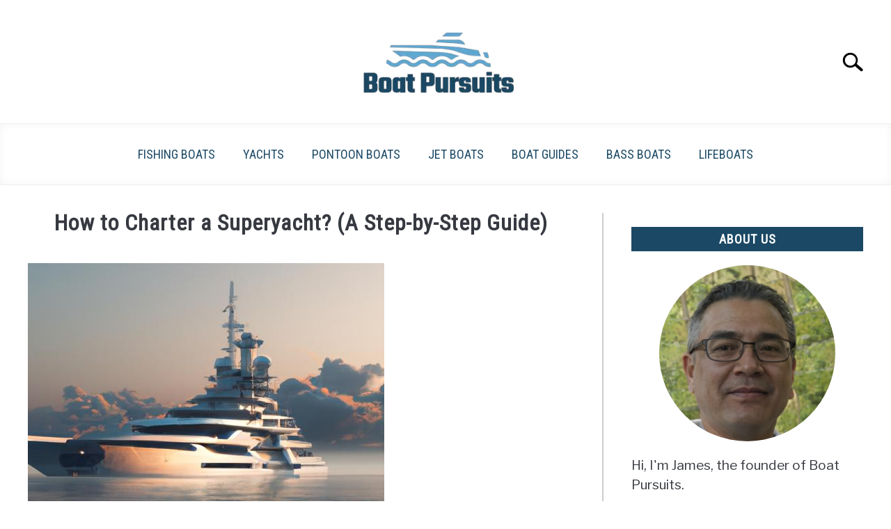

--- FILE ---
content_type: text/html; charset=utf-8
request_url: https://boatpursuits.com/how-to-charter-a-superyacht/
body_size: 14559
content:
<!DOCTYPE html><html lang="en-US"><head><meta charset="UTF-8"/>
<script>var __ezHttpConsent={setByCat:function(src,tagType,attributes,category,force,customSetScriptFn=null){var setScript=function(){if(force||window.ezTcfConsent[category]){if(typeof customSetScriptFn==='function'){customSetScriptFn();}else{var scriptElement=document.createElement(tagType);scriptElement.src=src;attributes.forEach(function(attr){for(var key in attr){if(attr.hasOwnProperty(key)){scriptElement.setAttribute(key,attr[key]);}}});var firstScript=document.getElementsByTagName(tagType)[0];firstScript.parentNode.insertBefore(scriptElement,firstScript);}}};if(force||(window.ezTcfConsent&&window.ezTcfConsent.loaded)){setScript();}else if(typeof getEzConsentData==="function"){getEzConsentData().then(function(ezTcfConsent){if(ezTcfConsent&&ezTcfConsent.loaded){setScript();}else{console.error("cannot get ez consent data");force=true;setScript();}});}else{force=true;setScript();console.error("getEzConsentData is not a function");}},};</script>
<script>var ezTcfConsent=window.ezTcfConsent?window.ezTcfConsent:{loaded:false,store_info:false,develop_and_improve_services:false,measure_ad_performance:false,measure_content_performance:false,select_basic_ads:false,create_ad_profile:false,select_personalized_ads:false,create_content_profile:false,select_personalized_content:false,understand_audiences:false,use_limited_data_to_select_content:false,};function getEzConsentData(){return new Promise(function(resolve){document.addEventListener("ezConsentEvent",function(event){var ezTcfConsent=event.detail.ezTcfConsent;resolve(ezTcfConsent);});});}</script>
<script>if(typeof _setEzCookies!=='function'){function _setEzCookies(ezConsentData){var cookies=window.ezCookieQueue;for(var i=0;i<cookies.length;i++){var cookie=cookies[i];if(ezConsentData&&ezConsentData.loaded&&ezConsentData[cookie.tcfCategory]){document.cookie=cookie.name+"="+cookie.value;}}}}
window.ezCookieQueue=window.ezCookieQueue||[];if(typeof addEzCookies!=='function'){function addEzCookies(arr){window.ezCookieQueue=[...window.ezCookieQueue,...arr];}}
addEzCookies([{name:"ezoab_469035",value:"mod34; Path=/; Domain=boatpursuits.com; Max-Age=7200",tcfCategory:"store_info",isEzoic:"true",},{name:"ezosuibasgeneris-1",value:"bbf5d5cc-95ad-48e0-4d33-145bbe8fae0b; Path=/; Domain=boatpursuits.com; Expires=Mon, 18 Jan 2027 10:03:37 UTC; Secure; SameSite=None",tcfCategory:"understand_audiences",isEzoic:"true",}]);if(window.ezTcfConsent&&window.ezTcfConsent.loaded){_setEzCookies(window.ezTcfConsent);}else if(typeof getEzConsentData==="function"){getEzConsentData().then(function(ezTcfConsent){if(ezTcfConsent&&ezTcfConsent.loaded){_setEzCookies(window.ezTcfConsent);}else{console.error("cannot get ez consent data");_setEzCookies(window.ezTcfConsent);}});}else{console.error("getEzConsentData is not a function");_setEzCookies(window.ezTcfConsent);}</script><script type="text/javascript" data-ezscrex='false' data-cfasync='false'>window._ezaq = Object.assign({"edge_cache_status":13,"edge_response_time":139,"url":"https://boatpursuits.com/how-to-charter-a-superyacht/"}, typeof window._ezaq !== "undefined" ? window._ezaq : {});</script><script type="text/javascript" data-ezscrex='false' data-cfasync='false'>window._ezaq = Object.assign({"ab_test_id":"mod34"}, typeof window._ezaq !== "undefined" ? window._ezaq : {});window.__ez=window.__ez||{};window.__ez.tf={};</script><script type="text/javascript" data-ezscrex='false' data-cfasync='false'>window.ezDisableAds = true;</script>
<script data-ezscrex='false' data-cfasync='false' data-pagespeed-no-defer>var __ez=__ez||{};__ez.stms=Date.now();__ez.evt={};__ez.script={};__ez.ck=__ez.ck||{};__ez.template={};__ez.template.isOrig=true;window.__ezScriptHost="//www.ezojs.com";__ez.queue=__ez.queue||function(){var e=0,i=0,t=[],n=!1,o=[],r=[],s=!0,a=function(e,i,n,o,r,s,a){var l=arguments.length>7&&void 0!==arguments[7]?arguments[7]:window,d=this;this.name=e,this.funcName=i,this.parameters=null===n?null:w(n)?n:[n],this.isBlock=o,this.blockedBy=r,this.deleteWhenComplete=s,this.isError=!1,this.isComplete=!1,this.isInitialized=!1,this.proceedIfError=a,this.fWindow=l,this.isTimeDelay=!1,this.process=function(){f("... func = "+e),d.isInitialized=!0,d.isComplete=!0,f("... func.apply: "+e);var i=d.funcName.split("."),n=null,o=this.fWindow||window;i.length>3||(n=3===i.length?o[i[0]][i[1]][i[2]]:2===i.length?o[i[0]][i[1]]:o[d.funcName]),null!=n&&n.apply(null,this.parameters),!0===d.deleteWhenComplete&&delete t[e],!0===d.isBlock&&(f("----- F'D: "+d.name),m())}},l=function(e,i,t,n,o,r,s){var a=arguments.length>7&&void 0!==arguments[7]?arguments[7]:window,l=this;this.name=e,this.path=i,this.async=o,this.defer=r,this.isBlock=t,this.blockedBy=n,this.isInitialized=!1,this.isError=!1,this.isComplete=!1,this.proceedIfError=s,this.fWindow=a,this.isTimeDelay=!1,this.isPath=function(e){return"/"===e[0]&&"/"!==e[1]},this.getSrc=function(e){return void 0!==window.__ezScriptHost&&this.isPath(e)&&"banger.js"!==this.name?window.__ezScriptHost+e:e},this.process=function(){l.isInitialized=!0,f("... file = "+e);var i=this.fWindow?this.fWindow.document:document,t=i.createElement("script");t.src=this.getSrc(this.path),!0===o?t.async=!0:!0===r&&(t.defer=!0),t.onerror=function(){var e={url:window.location.href,name:l.name,path:l.path,user_agent:window.navigator.userAgent};"undefined"!=typeof _ezaq&&(e.pageview_id=_ezaq.page_view_id);var i=encodeURIComponent(JSON.stringify(e)),t=new XMLHttpRequest;t.open("GET","//g.ezoic.net/ezqlog?d="+i,!0),t.send(),f("----- ERR'D: "+l.name),l.isError=!0,!0===l.isBlock&&m()},t.onreadystatechange=t.onload=function(){var e=t.readyState;f("----- F'D: "+l.name),e&&!/loaded|complete/.test(e)||(l.isComplete=!0,!0===l.isBlock&&m())},i.getElementsByTagName("head")[0].appendChild(t)}},d=function(e,i){this.name=e,this.path="",this.async=!1,this.defer=!1,this.isBlock=!1,this.blockedBy=[],this.isInitialized=!0,this.isError=!1,this.isComplete=i,this.proceedIfError=!1,this.isTimeDelay=!1,this.process=function(){}};function c(e,i,n,s,a,d,c,u,f){var m=new l(e,i,n,s,a,d,c,f);!0===u?o[e]=m:r[e]=m,t[e]=m,h(m)}function h(e){!0!==u(e)&&0!=s&&e.process()}function u(e){if(!0===e.isTimeDelay&&!1===n)return f(e.name+" blocked = TIME DELAY!"),!0;if(w(e.blockedBy))for(var i=0;i<e.blockedBy.length;i++){var o=e.blockedBy[i];if(!1===t.hasOwnProperty(o))return f(e.name+" blocked = "+o),!0;if(!0===e.proceedIfError&&!0===t[o].isError)return!1;if(!1===t[o].isComplete)return f(e.name+" blocked = "+o),!0}return!1}function f(e){var i=window.location.href,t=new RegExp("[?&]ezq=([^&#]*)","i").exec(i);"1"===(t?t[1]:null)&&console.debug(e)}function m(){++e>200||(f("let's go"),p(o),p(r))}function p(e){for(var i in e)if(!1!==e.hasOwnProperty(i)){var t=e[i];!0===t.isComplete||u(t)||!0===t.isInitialized||!0===t.isError?!0===t.isError?f(t.name+": error"):!0===t.isComplete?f(t.name+": complete already"):!0===t.isInitialized&&f(t.name+": initialized already"):t.process()}}function w(e){return"[object Array]"==Object.prototype.toString.call(e)}return window.addEventListener("load",(function(){setTimeout((function(){n=!0,f("TDELAY -----"),m()}),5e3)}),!1),{addFile:c,addFileOnce:function(e,i,n,o,r,s,a,l,d){t[e]||c(e,i,n,o,r,s,a,l,d)},addDelayFile:function(e,i){var n=new l(e,i,!1,[],!1,!1,!0);n.isTimeDelay=!0,f(e+" ...  FILE! TDELAY"),r[e]=n,t[e]=n,h(n)},addFunc:function(e,n,s,l,d,c,u,f,m,p){!0===c&&(e=e+"_"+i++);var w=new a(e,n,s,l,d,u,f,p);!0===m?o[e]=w:r[e]=w,t[e]=w,h(w)},addDelayFunc:function(e,i,n){var o=new a(e,i,n,!1,[],!0,!0);o.isTimeDelay=!0,f(e+" ...  FUNCTION! TDELAY"),r[e]=o,t[e]=o,h(o)},items:t,processAll:m,setallowLoad:function(e){s=e},markLoaded:function(e){if(e&&0!==e.length){if(e in t){var i=t[e];!0===i.isComplete?f(i.name+" "+e+": error loaded duplicate"):(i.isComplete=!0,i.isInitialized=!0)}else t[e]=new d(e,!0);f("markLoaded dummyfile: "+t[e].name)}},logWhatsBlocked:function(){for(var e in t)!1!==t.hasOwnProperty(e)&&u(t[e])}}}();__ez.evt.add=function(e,t,n){e.addEventListener?e.addEventListener(t,n,!1):e.attachEvent?e.attachEvent("on"+t,n):e["on"+t]=n()},__ez.evt.remove=function(e,t,n){e.removeEventListener?e.removeEventListener(t,n,!1):e.detachEvent?e.detachEvent("on"+t,n):delete e["on"+t]};__ez.script.add=function(e){var t=document.createElement("script");t.src=e,t.async=!0,t.type="text/javascript",document.getElementsByTagName("head")[0].appendChild(t)};__ez.dot=__ez.dot||{};__ez.queue.addFileOnce('/detroitchicago/boise.js', '/detroitchicago/boise.js?gcb=195-0&cb=5', true, [], true, false, true, false);__ez.queue.addFileOnce('/parsonsmaize/abilene.js', '/parsonsmaize/abilene.js?gcb=195-0&cb=e80eca0cdb', true, [], true, false, true, false);__ez.queue.addFileOnce('/parsonsmaize/mulvane.js', '/parsonsmaize/mulvane.js?gcb=195-0&cb=e75e48eec0', true, ['/parsonsmaize/abilene.js'], true, false, true, false);__ez.queue.addFileOnce('/detroitchicago/birmingham.js', '/detroitchicago/birmingham.js?gcb=195-0&cb=539c47377c', true, ['/parsonsmaize/abilene.js'], true, false, true, false);</script>
<script data-ezscrex="false" type="text/javascript" data-cfasync="false">window._ezaq = Object.assign({"ad_cache_level":0,"adpicker_placement_cnt":0,"ai_placeholder_cache_level":0,"ai_placeholder_placement_cnt":-1,"article_category":"Yachts","author":"James Frami","domain":"boatpursuits.com","domain_id":469035,"ezcache_level":2,"ezcache_skip_code":0,"has_bad_image":0,"has_bad_words":0,"is_sitespeed":0,"lt_cache_level":0,"publish_date":"2023-09-16","response_size":52446,"response_size_orig":46645,"response_time_orig":124,"template_id":5,"url":"https://boatpursuits.com/how-to-charter-a-superyacht/","word_count":0,"worst_bad_word_level":0}, typeof window._ezaq !== "undefined" ? window._ezaq : {});__ez.queue.markLoaded('ezaqBaseReady');</script>
<script type='text/javascript' data-ezscrex='false' data-cfasync='false'>
window.ezAnalyticsStatic = true;

function analyticsAddScript(script) {
	var ezDynamic = document.createElement('script');
	ezDynamic.type = 'text/javascript';
	ezDynamic.innerHTML = script;
	document.head.appendChild(ezDynamic);
}
function getCookiesWithPrefix() {
    var allCookies = document.cookie.split(';');
    var cookiesWithPrefix = {};

    for (var i = 0; i < allCookies.length; i++) {
        var cookie = allCookies[i].trim();

        for (var j = 0; j < arguments.length; j++) {
            var prefix = arguments[j];
            if (cookie.indexOf(prefix) === 0) {
                var cookieParts = cookie.split('=');
                var cookieName = cookieParts[0];
                var cookieValue = cookieParts.slice(1).join('=');
                cookiesWithPrefix[cookieName] = decodeURIComponent(cookieValue);
                break; // Once matched, no need to check other prefixes
            }
        }
    }

    return cookiesWithPrefix;
}
function productAnalytics() {
	var d = {"pr":[6],"omd5":"0c471ad701a69438bbff10a4dcd9bb8b","nar":"risk score"};
	d.u = _ezaq.url;
	d.p = _ezaq.page_view_id;
	d.v = _ezaq.visit_uuid;
	d.ab = _ezaq.ab_test_id;
	d.e = JSON.stringify(_ezaq);
	d.ref = document.referrer;
	d.c = getCookiesWithPrefix('active_template', 'ez', 'lp_');
	if(typeof ez_utmParams !== 'undefined') {
		d.utm = ez_utmParams;
	}

	var dataText = JSON.stringify(d);
	var xhr = new XMLHttpRequest();
	xhr.open('POST','/ezais/analytics?cb=1', true);
	xhr.onload = function () {
		if (xhr.status!=200) {
            return;
		}

        if(document.readyState !== 'loading') {
            analyticsAddScript(xhr.response);
            return;
        }

        var eventFunc = function() {
            if(document.readyState === 'loading') {
                return;
            }
            document.removeEventListener('readystatechange', eventFunc, false);
            analyticsAddScript(xhr.response);
        };

        document.addEventListener('readystatechange', eventFunc, false);
	};
	xhr.setRequestHeader('Content-Type','text/plain');
	xhr.send(dataText);
}
__ez.queue.addFunc("productAnalytics", "productAnalytics", null, true, ['ezaqBaseReady'], false, false, false, true);
</script><base href="https://boatpursuits.com/how-to-charter-a-superyacht/"/><meta name="viewport" content="width=device-width, initial-scale=1"/><link rel="shortcut icon" href="https://boatpursuits.com/wp-content/uploads/2022/11/Boat-Pursuits-Favicon.png"/><link rel="profile" href="https://gmpg.org/xfn/11"/><link type="text/css" media="all" href="https://boatpursuits.com/wp-content/cache/breeze-minification/css/breeze_462c299afd00ad58ce5531f1c6cf50a2.css" rel="stylesheet"/><title>How to Charter a Superyacht? (A Step-by-Step Guide) – Boat Pursuits</title><meta name="robots" content="max-image-preview:large"/><link rel="alternate" type="application/rss+xml" title="Boat Pursuits » Feed" href="https://boatpursuits.com/feed/"/><link rel="alternate" type="application/rss+xml" title="Boat Pursuits » Comments Feed" href="https://boatpursuits.com/comments/feed/"/><link rel="alternate" title="oEmbed (JSON)" type="application/json+oembed" href="https://boatpursuits.com/wp-json/oembed/1.0/embed?url=https%3A%2F%2Fboatpursuits.com%2Fhow-to-charter-a-superyacht%2F"/><link rel="alternate" title="oEmbed (XML)" type="text/xml+oembed" href="https://boatpursuits.com/wp-json/oembed/1.0/embed?url=https%3A%2F%2Fboatpursuits.com%2Fhow-to-charter-a-superyacht%2F&amp;format=xml"/><link rel="https://api.w.org/" href="https://boatpursuits.com/wp-json/"/><link rel="alternate" title="JSON" type="application/json" href="https://boatpursuits.com/wp-json/wp/v2/posts/8854"/><link rel="canonical" href="https://boatpursuits.com/how-to-charter-a-superyacht/"/><meta property="og:locale" content="en_US"/><meta property="og:type" content="article"/><meta property="og:title" content="How to Charter a Superyacht? (A Step-by-Step Guide) | Boat Pursuits"/><meta property="og:description" content="Dreaming of a luxurious trip on the open sea? The serene beauty of the ocean and the indulgence of a superyacht can make it seem…"/><meta property="og:url" content="https://boatpursuits.com/how-to-charter-a-superyacht/"/><meta property="og:site_name" content="Boat Pursuits"/><meta property="og:image" content="https://boatpursuits.com/wp-content/uploads/2023/09/how-to-charter-a-superyacht-1694573264.416964.jpg"/><meta name="twitter:card" content="summary_large_image"/><meta name="description" content="Dreaming of a luxurious trip on the open sea? The serene beauty of the ocean and the indulgence of a superyacht can make it seem…"/><meta name="category" content="Yachts"/><link rel="preconnect" href="https://fonts.gstatic.com"/><link rel="preload" href="https://fonts.googleapis.com/css2?family=Libre+Franklin:wght@400;800&amp;family=Roboto+Condensed&amp;display=swap" as="style" onload="this.onload=null;this.rel=&#39;stylesheet&#39;"/><script type='text/javascript'>
var ezoTemplate = 'orig_site';
var ezouid = '1';
var ezoFormfactor = '1';
</script><script data-ezscrex="false" type='text/javascript'>
var soc_app_id = '0';
var did = 469035;
var ezdomain = 'boatpursuits.com';
var ezoicSearchable = 1;
</script></head><body data-rsssl="1" class="wp-singular post-template-default single single-post postid-8854 single-format-standard wp-theme-acabado no-sidebar"><div id="page" class="site"> <a class="skip-link screen-reader-text" href="#content">Skip to content</a><header id="masthead" class="site-header desktop-toggle"><div class="inner-wrap"><div class="hamburger-wrapper desktop"> <button class="hamburger hamburger--squeeze menu-toggle" type="button" aria-label="Menu" aria-controls="primary-menu" aria-expanded="false"> <span class="hamburger-box"> <span class="hamburger-inner"></span> </span> <span class="label">MENU</span> </button></div><div class="site-branding"> <a href="https://boatpursuits.com/" class="custom-logo-link" rel="home" itemprop="url"><img loading="lazy" width="300" height="150" src="https://boatpursuits.com/wp-content/uploads/2022/11/Boat-Pursuits-Logo-300x150.png" class="attachment-medium size-medium" alt="Boat Pursuits Logo" decoding="async" srcset="https://boatpursuits.com/wp-content/uploads/2022/11/Boat-Pursuits-Logo-300x150.png 300w, https://boatpursuits.com/wp-content/uploads/2022/11/Boat-Pursuits-Logo.png 480w" sizes="(max-width: 300px) 100vw, 300px"/></a></div><div class="search-wrapper"> <a href="#open" id="search-icon" style="background: url(https://boatpursuits.com/wp-content/themes/acabado/img/search-icon.png) center/cover no-repeat #fff;"><span class="sr-only">Search</span></a><div class="search-form-wrapper"><form role="search" method="get" class="search-form" action="https://boatpursuits.com/"> <label for="s"> <span class="screen-reader-text">Search for:</span> </label> <input type="search" id="search-field" class="search-field" placeholder="Search …" value="" name="s"/> <button type="submit" class="search-submit" style="display:none;"><span class="screen-reader-text"></span></button></form></div></div></div><nav id="site-navigation" class="main-navigation"><div class="menu-primary-menu-container"><ul id="primary-menu" class="inner-wrap"><li id="menu-item-49" class="menu-item menu-item-type-taxonomy menu-item-object-category menu-item-49"><a href="https://boatpursuits.com/category/fishing-boats/">Fishing Boats</a></li><li id="menu-item-2700" class="menu-item menu-item-type-taxonomy menu-item-object-category current-post-ancestor current-menu-parent current-post-parent menu-item-2700"><a href="https://boatpursuits.com/category/yachts/">Yachts</a></li><li id="menu-item-2701" class="menu-item menu-item-type-taxonomy menu-item-object-category menu-item-2701"><a href="https://boatpursuits.com/category/pontoon-boats/">Pontoon Boats</a></li><li id="menu-item-2702" class="menu-item menu-item-type-taxonomy menu-item-object-category menu-item-2702"><a href="https://boatpursuits.com/category/jet-boats/">Jet Boats</a></li><li id="menu-item-2703" class="menu-item menu-item-type-taxonomy menu-item-object-category menu-item-2703"><a href="https://boatpursuits.com/category/boat-guides/">Boat Guides</a></li><li id="menu-item-2704" class="menu-item menu-item-type-taxonomy menu-item-object-category menu-item-2704"><a href="https://boatpursuits.com/category/bass-boats/">Bass Boats</a></li><li id="menu-item-2705" class="menu-item menu-item-type-taxonomy menu-item-object-category menu-item-2705"><a href="https://boatpursuits.com/category/lifeboats/">Lifeboats</a></li></ul></div></nav></header><div id="content" class="site-content"><div id="primary" class="content-area "><main id="main" class="site-main"><article id="post-8854" class="post-8854 post type-post status-publish format-standard has-post-thumbnail hentry category-yachts"><header class="entry-header"><h1 class="entry-title">How to Charter a Superyacht? (A Step-by-Step Guide)</h1><div class="entry-meta sr-only"><meta itemprop="datePublished" content="2023-09-16"/><span class="byline"> Written by <span class="author vcard"><a class="url fn n" href="https://boatpursuits.com/author/james/">James Frami</a></span> </span><meta itemprop="author" content="James Frami"/><link id="page-url" itemprop="mainEntityOfPage" href="https://boatpursuits.com/how-to-charter-a-superyacht/"/><span class="term-list"> in <a href="https://boatpursuits.com/category/yachts/" rel="category tag">Yachts</a></span></div> <br/></header><div class="post-thumbnail" itemprop="image" itemscope="" itemtype="http://schema.org/ImageObject"> <img loading="lazy" width="512" height="512" src="https://boatpursuits.com/wp-content/uploads/2023/09/how-to-charter-a-superyacht-1694573264.416964.jpg" class="attachment-post-thumbnail size-post-thumbnail wp-post-image" alt="" decoding="async" fetchpriority="high" srcset="https://boatpursuits.com/wp-content/uploads/2023/09/how-to-charter-a-superyacht-1694573264.416964.jpg 512w, https://boatpursuits.com/wp-content/uploads/2023/09/how-to-charter-a-superyacht-1694573264.416964-300x300.jpg 300w, https://boatpursuits.com/wp-content/uploads/2023/09/how-to-charter-a-superyacht-1694573264.416964-150x150.jpg 150w" sizes="(max-width: 512px) 100vw, 512px"/></div><div class="entry-content" itemprop="articleBody"><p>Dreaming of a luxurious trip on the open sea? The serene beauty of the ocean and the indulgence of a superyacht can make it seem like a far-fetched fantasy.</p><p>But chartering a superyacht is actually within reach for anyone who is willing to put in the effort.</p><p>In this article, well provide a step-by-step guide on how to make that dream a reality.</p><p>Well cover researching charter companies, deciding on a yacht and amenities, making a deal with the charter company, deciding who will be on the voyage, taking care of necessary paperwork, preparing for the voyage, and enjoying the high seas.</p><p>So lets get ready to set sail and embark on an unforgettable journey!</p><div id="ez-toc-container" class="ez-toc-v2_0_47_1 counter-hierarchy ez-toc-counter ez-toc-light-blue ez-toc-container-direction"><div class="ez-toc-title-container"><p class="ez-toc-title">Table of Contents</p><p><span class="ez-toc-title-toggle"></span></p></div><nav><ul class="ez-toc-list ez-toc-list-level-1 "><li class="ez-toc-page-1 ez-toc-heading-level-2"><a class="ez-toc-link ez-toc-heading-1" href="https://boatpursuits.com/how-to-charter-a-superyacht/#Short_Answer" title="Short Answer">Short Answer</a></li><li class="ez-toc-page-1 ez-toc-heading-level-2"><a class="ez-toc-link ez-toc-heading-2" href="https://boatpursuits.com/how-to-charter-a-superyacht/#Researching_Different_Charter_Companies" title="Researching Different Charter Companies">Researching Different Charter Companies</a></li><li class="ez-toc-page-1 ez-toc-heading-level-2"><a class="ez-toc-link ez-toc-heading-3" href="https://boatpursuits.com/how-to-charter-a-superyacht/#Deciding_on_a_Yacht_and_Amenities" title="Deciding on a Yacht and Amenities">Deciding on a Yacht and Amenities</a></li><li class="ez-toc-page-1 ez-toc-heading-level-2"><a class="ez-toc-link ez-toc-heading-4" href="https://boatpursuits.com/how-to-charter-a-superyacht/#Making_a_Deal_with_the_Charter_Company" title="Making a Deal with the Charter Company">Making a Deal with the Charter Company</a></li><li class="ez-toc-page-1 ez-toc-heading-level-2"><a class="ez-toc-link ez-toc-heading-5" href="https://boatpursuits.com/how-to-charter-a-superyacht/#Deciding_Who_Will_Be_on_the_Voyage" title="Deciding Who Will Be on the Voyage">Deciding Who Will Be on the Voyage</a></li><li class="ez-toc-page-1 ez-toc-heading-level-2"><a class="ez-toc-link ez-toc-heading-6" href="https://boatpursuits.com/how-to-charter-a-superyacht/#Taking_Care_of_Necessary_Paperwork" title="Taking Care of Necessary Paperwork">Taking Care of Necessary Paperwork</a></li><li class="ez-toc-page-1 ez-toc-heading-level-2"><a class="ez-toc-link ez-toc-heading-7" href="https://boatpursuits.com/how-to-charter-a-superyacht/#Preparing_for_the_Voyage" title="Preparing for the Voyage">Preparing for the Voyage</a></li><li class="ez-toc-page-1 ez-toc-heading-level-2"><a class="ez-toc-link ez-toc-heading-8" href="https://boatpursuits.com/how-to-charter-a-superyacht/#Enjoying_the_High_Seas" title="Enjoying the High Seas">Enjoying the High Seas</a></li><li class="ez-toc-page-1 ez-toc-heading-level-2"><a class="ez-toc-link ez-toc-heading-9" href="https://boatpursuits.com/how-to-charter-a-superyacht/#Final_Thoughts" title="Final Thoughts">Final Thoughts</a></li></ul></nav></div><h2><span class="ez-toc-section" id="Short_Answer"></span><span class="ez-toc-section" id="Short_Answer"></span>Short Answer<span class="ez-toc-section-end"></span><span class="ez-toc-section-end"></span></h2><p>The process of chartering a superyacht typically involves contacting a <a href="https://boatpursuits.com/what-is-yacht-charter/" target="_blank" rel="noreferrer noopener">yacht charter</a> broker.</p><p>They will be able to discuss your needs and preferences, and match you with the best yacht for your requirements.</p><p>They can also help arrange any additional services such as a crew, food provisioning, and activities.</p><p>Once you have chosen the yacht, you will need to sign a charter agreement and pay a deposit.</p><p>Finally, you will need to make final arrangements for the cruise, such as travel and check-in details.</p><h2><span class="ez-toc-section" id="Researching_Different_Charter_Companies"></span><span class="ez-toc-section" id="Researching_Different_Charter_Companies"></span>Researching Different Charter Companies<span class="ez-toc-section-end"></span><span class="ez-toc-section-end"></span></h2><p>Researching different charter companies is the first step in finding the perfect superyacht for your needs.</p><p>With so many options on the market, it is important to take the time to compare different companies and their offerings.</p><p>Start by looking for yachts that are within your budget and that offer the amenities you need.</p><p>Once you have narrowed down your search, it is then important to read reviews from past customers to get an idea of the quality of service and experience provided by each company.</p><p>Additionally, you should also look into their safety record, as well as the type of yachts they have available.</p><p>Finally, you should also check to see if the charter company is a member of any reputable organizations, such as the International Yacht Brokers Association.</p><p>Taking all of these factors into account will help you find the perfect charter company for your needs.</p><h2><span class="ez-toc-section" id="Deciding_on_a_Yacht_and_Amenities"></span><span class="ez-toc-section" id="Deciding_on_a_Yacht_and_Amenities"></span>Deciding on a Yacht and Amenities<span class="ez-toc-section-end"></span><span class="ez-toc-section-end"></span></h2><p><img decoding="async" loading="lazy" class="wp-image-35 aligncenter" src="https://boatpursuits.com/wp-content/uploads/2023/09/how-to-charter-a-superyacht-1694573205.2062695-300x152.jpg" alt="" width="640" srcset="https://boatpursuits.com/wp-content/uploads/2023/09/how-to-charter-a-superyacht-1694573205.2062695-300x152.jpg 300w, https://boatpursuits.com/wp-content/uploads/2023/09/how-to-charter-a-superyacht-1694573205.2062695.jpg 640w" sizes="auto, (max-width: 640px) 100vw, 640px"/></p><p>When it comes to deciding on the right yacht and amenities for your charter, there are a few key factors to consider.</p><p>First, decide on what type of yacht you would like.</p><p>Do you prefer a sailboat, motorboat, or a combination of both? Once you have settled on a type, you can then begin researching different charter companies and the yachts they have available.</p><p>Next, consider the amenities you would like on board.</p><p>Do you want a full-service staff, a gourmet chef, or a luxurious spa? There are many options to choose from, so make sure to research all of your options before making a final decision.</p><p>Finally, decide on the ideal location for your charter.</p><p>Whether its an exotic island, a romantic lake, or a secluded bay, youll want to do your research and find the perfect spot for your getaway.</p><p>Once you have settled on the type of yacht, amenities, and location, you can begin making a deal with the charter company.</p><p>Make sure to inquire about any additional costs, such as fuel, dock fees, and food.</p><p>Its also important to read all the fine print and ask questions to ensure that all of the details are taken care of before setting sail.</p><p>With the right research and preparation, you can find the perfect yacht for your needs and enjoy a luxurious getaway on the open seas.</p><p>So dont be intimidated by the process of chartering a superyacht – just take the time to do your research and make sure all of the details are addressed before setting sail.</p><p>Then, all thats left is to relax and enjoy the high seas!</p><h2><span class="ez-toc-section" id="Making_a_Deal_with_the_Charter_Company"></span><span class="ez-toc-section" id="Making_a_Deal_with_the_Charter_Company"></span>Making a Deal with the Charter Company<span class="ez-toc-section-end"></span><span class="ez-toc-section-end"></span></h2><p>When it comes to chartering a superyacht, the most important step is making a deal with the charter company.</p><p>It is important to research the charter company and make sure they are reputable and trustworthy.</p><p>You want to make sure the company has experience in the type of yacht you are looking for and has good customer reviews.</p><p>Once you have found a company you feel comfortable with, you can begin negotiating the terms of the charter.</p><p>When discussing the terms of the charter, make sure to consider the length of the charter, the type of yacht and amenities, the cost, and any other special requests you may have.</p><p>It is also important to discuss any restrictions the charter company may have, such as the number of passengers allowed on the yacht, any areas of the ocean that you are not allowed to enter, and any other regulations.</p><p>Once you have agreed to the terms, make sure to get a written contract that outlines the details of the charter.</p><p>This will ensure that both you and the charter company are clear on the terms of the agreement.</p><p>Finally, it is important to make sure that all of the details are taken care of before setting sail.</p><p>This includes making sure all of the necessary paperwork is filled out, that all of the payment is taken care of, and that all of the equipment and supplies needed are on board.</p><p>Once all of these steps are taken care of, you can set sail and enjoy your time on the high seas.</p><h2><span class="ez-toc-section" id="Deciding_Who_Will_Be_on_the_Voyage"></span><span class="ez-toc-section" id="Deciding_Who_Will_Be_on_the_Voyage"></span>Deciding Who Will Be on the Voyage<span class="ez-toc-section-end"></span><span class="ez-toc-section-end"></span></h2><p><img decoding="async" loading="lazy" class="wp-image-35 aligncenter" src="https://boatpursuits.com/wp-content/uploads/2023/09/how-to-charter-a-superyacht-1694573225.365017-300x152.jpg" alt="" width="640" srcset="https://boatpursuits.com/wp-content/uploads/2023/09/how-to-charter-a-superyacht-1694573225.365017-300x152.jpg 300w, https://boatpursuits.com/wp-content/uploads/2023/09/how-to-charter-a-superyacht-1694573225.365017.jpg 640w" sizes="auto, (max-width: 640px) 100vw, 640px"/></p><p>Once you have chosen the right charter company and yacht for your needs, it is time to decide who will be joining you on the voyage.</p><p>This may involve making a list of friends and family, or it may involve hiring a crew to assist you.</p><p>If you are looking for a more luxurious experience, you may want to consider hiring a private chef and staff to take care of your needs.</p><p>If you are looking for a more laid-back voyage, you may only need to make a list of your closest friends and family.</p><p>Whatever you decide, it is important to consider the size of the yacht and the number of people you plan on having on board.</p><p>Depending on the size of the yacht, you may need to limit your guest list to ensure a safe and enjoyable voyage.</p><p>Additionally, most charter companies require that you provide a list of the passengers that will be on board in advance of the voyage.</p><p>This allows the charter company to better prepare for your voyage.</p><h2><span class="ez-toc-section" id="Taking_Care_of_Necessary_Paperwork"></span><span class="ez-toc-section" id="Taking_Care_of_Necessary_Paperwork"></span>Taking Care of Necessary Paperwork<span class="ez-toc-section-end"></span><span class="ez-toc-section-end"></span></h2><p>Chartering a superyacht is an exciting experience, but its important to make sure that all of the necessary paperwork is taken care of before setting sail.</p><p>For starters, there is often a contract that must be signed between the charter company and yourself.</p><p>This document will outline the details of the charter, including any restrictions or liabilities.</p><p>Additionally, some charter companies may require an additional security deposit to be paid in advance.</p><p>Its also important to ensure that your yacht is properly insured.</p><p>There are many insurance policies available for yachts that will cover any damage that may occur during your charter.</p><p>Lastly, you may need to purchase a special license or permit to operate your yacht in certain areas.</p><p>Having all of the required paperwork taken care of before setting sail will ensure that your charter experience is as smooth and enjoyable as possible.</p><h2><span class="ez-toc-section" id="Preparing_for_the_Voyage"></span><span class="ez-toc-section" id="Preparing_for_the_Voyage"></span>Preparing for the Voyage<span class="ez-toc-section-end"></span><span class="ez-toc-section-end"></span></h2><p><img decoding="async" loading="lazy" class="wp-image-35 aligncenter" src="https://boatpursuits.com/wp-content/uploads/2023/09/how-to-charter-a-superyacht-1694573241.5033798-300x152.jpg" alt="" width="640" srcset="https://boatpursuits.com/wp-content/uploads/2023/09/how-to-charter-a-superyacht-1694573241.5033798-300x152.jpg 300w, https://boatpursuits.com/wp-content/uploads/2023/09/how-to-charter-a-superyacht-1694573241.5033798.jpg 640w" sizes="auto, (max-width: 640px) 100vw, 640px"/></p><p>When it comes to chartering a superyacht, preparation is key.</p><p>Before you set sail, it’s important to make sure you have all the necessary details taken care of.</p><p>From researching the type of yacht and amenities you want, to making a deal with the charter company, there are several steps to consider when preparing for your voyage.</p><p>First and foremost, research the different charter companies and the yachts they have available.</p><p>You’ll want to know which companies have the best reputation, as well as the types of yachts they offer.</p><p>It’s also important to read reviews of the company and the yachts they offer, as this can give you an indication of the quality of service and amenities they provide.</p><p>Once you have narrowed down your choices, you can then decide on the type of yacht and amenities you would like.</p><p>Once you have chosen the company and type of yacht, the next step is to make a deal with the charter company.</p><p>This involves discussing the cost, the length of the charter, and any additional services that may be included.</p><p>If you are planning to travel with a large group, you may need to discuss the availability of crew and staff members.</p><p>It’s also important to make sure that all of the necessary documents and paperwork are taken care of before setting sail.</p><p>Finally, all thats left is to enjoy your time on the high seas.</p><p>Make sure to research the area you are traveling to, and the activities that you can enjoy while on board.</p><p>Depending on the size of the yacht and the number of passengers, you may even be able to arrange for additional crew members or staff members to help make your voyage even more enjoyable.</p><p>Chartering a superyacht is the perfect way to experience luxury on the open seas.</p><p>With the right research and preparation, it’s easy to find the perfect yacht for your needs.</p><p>Once all of the details are taken care of, all that’s left is to enjoy your time on board and make memories that will last a lifetime.</p><h2><span class="ez-toc-section" id="Enjoying_the_High_Seas"></span><span class="ez-toc-section" id="Enjoying_the_High_Seas"></span>Enjoying the High Seas<span class="ez-toc-section-end"></span><span class="ez-toc-section-end"></span></h2><p>Once you have chosen the perfect charter company and perfect superyacht for your needs, the only thing left to do is enjoy the high seas! But before you set sail, make sure you have all the necessary supplies and provisions for the duration of your trip.</p><p>Depending on the type of charter, you may need to bring food, drinks, and other items like towels and sunscreen.</p><p>Its also important to have a plan for the duration of your trip.</p><p>Know what activities youd like to participate in, and plan your route accordingly.</p><p>When it comes to entertainment, there are plenty of options.</p><p>You can take part in a variety of water sports, such as snorkeling, scuba diving, tubing, and water skiing.</p><p>You can also explore the nearby islands and beaches, or just lounge on deck and take in the sights.</p><p>Many superyachts also come with onboard amenities, such as hot tubs, bars, and movie theaters, so you can truly relax and unwind.</p><p>Finally, its important to remember to take safety precautions while on the open seas.</p><p>Make sure everyone on board is aware of the safety procedures, and always wear a life jacket when in the water.</p><p>Its also a good idea to check the weather before setting sail, and have a plan in case of an emergency.</p><p>With the right research and preparation, chartering a superyacht can be an unforgettable experience.</p><p>With the right planning, you can make sure that you and your guests have an enjoyable and safe time on the open seas.</p><p>So, dont hesitate to take the plunge and <a href="https://boatpursuits.com/how-much-to-charter-a-superyacht/" target="_blank" rel="noreferrer noopener">charter a superyacht</a> today!</p><h2><span class="ez-toc-section" id="Final_Thoughts"></span><span class="ez-toc-section" id="Final_Thoughts"></span>Final Thoughts<span class="ez-toc-section-end"></span><span class="ez-toc-section-end"></span></h2><p>Chartering a superyacht is a fantastic way to experience the ultimate in luxury.</p><p>With the right research and preparation, you can find the perfect yacht and amenities to make memories that will last a lifetime.</p><p>From researching charter companies to taking care of necessary paperwork, the process is an exciting one that will reward you with a truly unforgettable voyage.</p><p>So dont wait  start planning your superyacht charter today!</p></div><footer class="entry-footer"></footer></article> <script type="application/ld+json">{"@context":"http:\/\/schema.org\/","@type":"BlogPosting","name":"How to Charter a Superyacht? (A Step-by-Step Guide)","url":"https:\/\/boatpursuits.com\/how-to-charter-a-superyacht\/","articleBody":"Dreaming of a luxurious trip on the open sea? The serene beauty of the ocean and the indulgence of a superyacht can make it seem like a far-fetched fantasy.\nBut chartering a superyacht is actually within reach for anyone who is willing to put in the effort.\nIn this article, well provide a step-by-step guide on how to make that dream a reality.\nWell cover researching charter companies, deciding on a yacht and amenities, making a deal with the charter company, deciding who will be on the voyage, taking care of necessary paperwork, preparing for the voyage, and enjoying the high seas.\nSo lets get ready to set sail and embark on an unforgettable journey!\n\n\nTable of Contents\n\nShort AnswerResearching Different Charter CompaniesDeciding on a Yacht and AmenitiesMaking a Deal with the Charter CompanyDeciding Who Will Be on the VoyageTaking Care of Necessary PaperworkPreparing for the VoyageEnjoying the High SeasFinal Thoughts\nShort Answer\nThe process of chartering a superyacht typically involves contacting a yacht charter broker.\nThey will be able to discuss your needs and preferences, and match you with the best yacht for your requirements.\nThey can also help arrange any additional services such as a crew, food provisioning, and activities.\nOnce you have chosen the yacht, you will need to sign a charter agreement and pay a deposit.\nFinally, you will need to make final arrangements for the cruise, such as travel and check-in details.\nResearching Different Charter Companies\nResearching different charter companies is the first step in finding the perfect superyacht for your needs.\nWith so many options on the market, it is important to take the time to compare different companies and their offerings.\nStart by looking for yachts that are within your budget and that offer the amenities you need.\nOnce you have narrowed down your search, it is then important to read reviews from past customers to get an idea of the quality of service and experience provided by each company.\nAdditionally, you should also look into their safety record, as well as the type of yachts they have available.\nFinally, you should also check to see if the charter company is a member of any reputable organizations, such as the International Yacht Brokers Association.\nTaking all of these factors into account will help you find the perfect charter company for your needs.\nDeciding on a Yacht and Amenities\n\nWhen it comes to deciding on the right yacht and amenities for your charter, there are a few key factors to consider.\nFirst, decide on what type of yacht you would like.\nDo you prefer a sailboat, motorboat, or a combination of both? Once you have settled on a type, you can then begin researching different charter companies and the yachts they have available.\nNext, consider the amenities you would like on board.\nDo you want a full-service staff, a gourmet chef, or a luxurious spa? There are many options to choose from, so make sure to research all of your options before making a final decision.\nFinally, decide on the ideal location for your charter.\nWhether its an exotic island, a romantic lake, or a secluded bay, youll want to do your research and find the perfect spot for your getaway.\nOnce you have settled on the type of yacht, amenities, and location, you can begin making a deal with the charter company.\nMake sure to inquire about any additional costs, such as fuel, dock fees, and food.\nIts also important to read all the fine print and ask questions to ensure that all of the details are taken care of before setting sail.\nWith the right research and preparation, you can find the perfect yacht for your needs and enjoy a luxurious getaway on the open seas.\nSo dont be intimidated by the process of chartering a superyacht &#8211; just take the time to do your research and make sure all of the details are addressed before setting sail.\nThen, all thats left is to relax and enjoy the high seas!\nMaking a Deal with the Charter Company\nWhen it comes to chartering a superyacht, the most important step is making a deal with the charter company.\nIt is important to research the charter company and make sure they are reputable and trustworthy.\nYou want to make sure the company has experience in the type of yacht you are looking for and has good customer reviews.\nOnce you have found a company you feel comfortable with, you can begin negotiating the terms of the charter.\nWhen discussing the terms of the charter, make sure to consider the length of the charter, the type of yacht and amenities, the cost, and any other special requests you may have.\nIt is also important to discuss any restrictions the charter company may have, such as the number of passengers allowed on the yacht, any areas of the ocean that you are not allowed to enter, and any other regulations.\nOnce you have agreed to the terms, make sure to get a written contract that outlines the details of the charter.\nThis will ensure that both you and the charter company are clear on the terms of the agreement.\nFinally, it is important to make sure that all of the details are taken care of before setting sail.\nThis includes making sure all of the necessary paperwork is filled out, that all of the payment is taken care of, and that all of the equipment and supplies needed are on board.\nOnce all of these steps are taken care of, you can set sail and enjoy your time on the high seas.\nDeciding Who Will Be on the Voyage\n\nOnce you have chosen the right charter company and yacht for your needs, it is time to decide who will be joining you on the voyage.\nThis may involve making a list of friends and family, or it may involve hiring a crew to assist you.\nIf you are looking for a more luxurious experience, you may want to consider hiring a private chef and staff to take care of your needs.\nIf you are looking for a more laid-back voyage, you may only need to make a list of your closest friends and family.\nWhatever you decide, it is important to consider the size of the yacht and the number of people you plan on having on board.\nDepending on the size of the yacht, you may need to limit your guest list to ensure a safe and enjoyable voyage.\nAdditionally, most charter companies require that you provide a list of the passengers that will be on board in advance of the voyage.\nThis allows the charter company to better prepare for your voyage.\nTaking Care of Necessary Paperwork\nChartering a superyacht is an exciting experience, but its important to make sure that all of the necessary paperwork is taken care of before setting sail.\nFor starters, there is often a contract that must be signed between the charter company and yourself.\nThis document will outline the details of the charter, including any restrictions or liabilities.\nAdditionally, some charter companies may require an additional security deposit to be paid in advance.\nIts also important to ensure that your yacht is properly insured.\nThere are many insurance policies available for yachts that will cover any damage that may occur during your charter.\nLastly, you may need to purchase a special license or permit to operate your yacht in certain areas.\nHaving all of the required paperwork taken care of before setting sail will ensure that your charter experience is as smooth and enjoyable as possible.\nPreparing for the Voyage\n\nWhen it comes to chartering a superyacht, preparation is key.\nBefore you set sail, it&#8217;s important to make sure you have all the necessary details taken care of.\nFrom researching the type of yacht and amenities you want, to making a deal with the charter company, there are several steps to consider when preparing for your voyage.\nFirst and foremost, research the different charter companies and the yachts they have available.\nYou&#8217;ll want to know which companies have the best reputation, as well as the types of yachts they offer.\nIt&#8217;s also important to read reviews of the company and the yachts they offer, as this can give you an indication of the quality of service and amenities they provide.\nOnce you have narrowed down your choices, you can then decide on the type of yacht and amenities you would like.\nOnce you have chosen the company and type of yacht, the next step is to make a deal with the charter company.\nThis involves discussing the cost, the length of the charter, and any additional services that may be included.\nIf you are planning to travel with a large group, you may need to discuss the availability of crew and staff members.\nIt&#8217;s also important to make sure that all of the necessary documents and paperwork are taken care of before setting sail.\nFinally, all thats left is to enjoy your time on the high seas.\nMake sure to research the area you are traveling to, and the activities that you can enjoy while on board.\nDepending on the size of the yacht and the number of passengers, you may even be able to arrange for additional crew members or staff members to help make your voyage even more enjoyable.\nChartering a superyacht is the perfect way to experience luxury on the open seas.\nWith the right research and preparation, it&#8217;s easy to find the perfect yacht for your needs.\nOnce all of the details are taken care of, all that&#8217;s left is to enjoy your time on board and make memories that will last a lifetime.\nEnjoying the High Seas\nOnce you have chosen the perfect charter company and perfect superyacht for your needs, the only thing left to do is enjoy the high seas! But before you set sail, make sure you have all the necessary supplies and provisions for the duration of your trip.\nDepending on the type of charter, you may need to bring food, drinks, and other items like towels and sunscreen.\nIts also important to have a plan for the duration of your trip.\nKnow what activities youd like to participate in, and plan your route accordingly.\nWhen it comes to entertainment, there are plenty of options.\nYou can take part in a variety of water sports, such as snorkeling, scuba diving, tubing, and water skiing.\nYou can also explore the nearby islands and beaches, or just lounge on deck and take in the sights.\nMany superyachts also come with onboard amenities, such as hot tubs, bars, and movie theaters, so you can truly relax and unwind.\nFinally, its important to remember to take safety precautions while on the open seas.\nMake sure everyone on board is aware of the safety procedures, and always wear a life jacket when in the water.\nIts also a good idea to check the weather before setting sail, and have a plan in case of an emergency.\nWith the right research and preparation, chartering a superyacht can be an unforgettable experience.\nWith the right planning, you can make sure that you and your guests have an enjoyable and safe time on the open seas.\nSo, dont hesitate to take the plunge and charter a superyacht today!\nFinal Thoughts\nChartering a superyacht is a fantastic way to experience the ultimate in luxury.\nWith the right research and preparation, you can find the perfect yacht and amenities to make memories that will last a lifetime.\nFrom researching charter companies to taking care of necessary paperwork, the process is an exciting one that will reward you with a truly unforgettable voyage.\nSo dont wait  start planning your superyacht charter today!","headline":"How to Charter a Superyacht? (A Step-by-Step Guide)","author":{"@type":"Person","name":"James Frami","url":"https:\/\/boatpursuits.com"},"datePublished":"2023-09-16","mainEntityOfPage":"True","dateModified":"September 16, 2023","image":{"@type":"ImageObject","url":"https:\/\/boatpursuits.com\/wp-content\/uploads\/2023\/09\/how-to-charter-a-superyacht-1694573264.416964.jpg","height":512,"width":512},"publisher":{"@context":"http:\/\/schema.org\/","@type":"Organization","name":"Boat Pursuits","logo":{"@type":"ImageObject","url":"https:\/\/boatpursuits.com\/wp-content\/uploads\/2022\/11\/Boat-Pursuits-Logo-300x150.png","height":600,"width":60}}}</script> <article class="author-card"> <a href="https://boatpursuits.com/author/james/" alt="link to James Frami author page"><div class="avatar-container" style="background-image: url(&#39;https://boatpursuits.com/wp-content/uploads/2022/11/James-300x300.jpeg&#39;)"></div> </a><div class="author-info"><header><p class="h3"><a href="https://boatpursuits.com/author/james/">James Frami</a></p></header><p>At the age of 15, he and four other friends from his neighborhood constructed their first boat.
He has been sailing for almost 30 years and has a wealth of knowledge that he wants to share with others.</p></div></article><h3 class="h2">Recent Posts</h3><div class="recent-articles-container"><article class="article-card"> <a href="https://boatpursuits.com/when-was-banana-boat-song-released/" rel="nofollow"><div class="image-container" style="background-image: url(&#39;https://boatpursuits.com/wp-content/uploads/2024/04/When-Was-Banana-Boat-Song-Released-HISTORICAL-INSIGHTS.png&#39;)"></div><span class="sr-only">link to When Was Banana Boat Song Released? (HISTORICAL INSIGHTS)</span></a><div class="copy-container"><header><p><a href="https://boatpursuits.com/when-was-banana-boat-song-released/">When Was Banana Boat Song Released? (HISTORICAL INSIGHTS)</a></p></header><div class="excerpt"><p>The &#34;Banana Boat Song&#34; was released in 1956 by Harry Belafonte. This calypso-style song, also known as &#34;Day-O,&#34; became a huge hit and remains popular to this day for its catchy tune and upbeat...</p><div class="button-container"><a rel="nofollow" class="button reverse" href="https://boatpursuits.com/when-was-banana-boat-song-released/" aria-label="Continue Reading: When Was Banana Boat Song Released? (HISTORICAL INSIGHTS)">Continue Reading</a></div></div></div></article><article class="article-card"> <a href="https://boatpursuits.com/how-to-make-banana-boat-smoothie-king/" rel="nofollow"><div class="image-container" style="background-image: url(&#39;https://boatpursuits.com/wp-content/uploads/2024/04/How-to-Make-Banana-Boat-Smoothie-King-DELICIOUS-RECIPE-REVEALED.png&#39;)"></div><span class="sr-only">link to How to Make Banana Boat Smoothie King? (DELICIOUS RECIPE REVEALED)</span></a><div class="copy-container"><header><p><a href="https://boatpursuits.com/how-to-make-banana-boat-smoothie-king/">How to Make Banana Boat Smoothie King? (DELICIOUS RECIPE REVEALED)</a></p></header><div class="excerpt"><p>To make a Banana Boat Smoothie King smoothie at home, start by gathering the ingredients: a ripe banana, peanut butter, chocolate protein powder, almond milk, and ice. Blend the banana, a scoop of...</p><div class="button-container"><a rel="nofollow" class="button reverse" href="https://boatpursuits.com/how-to-make-banana-boat-smoothie-king/" aria-label="Continue Reading: How to Make Banana Boat Smoothie King? (DELICIOUS RECIPE REVEALED)">Continue Reading</a></div></div></div></article></div></main></div><aside id="secondary" class="widget-area"><div class="about-wrapper"><h2 class="widget-title" style="background: #1b4965; color: #ffffff">About Us</h2><div class="about-image" style="background-image: url(&#39;https://boatpursuits.com/wp-content/uploads/2022/11/James.jpeg&#39;)"></div><p class="about-copy">Hi, I&#39;m James, the founder of Boat Pursuits.<br/> <br/> This website was created by boat owners for boaters. We offer information on BoatPursuits.com for boaters of every skill level, from novice to expert.<br/> <br/> Our goal is to help you with all boat-related questions.</p> <button onclick="window.location.href=&#39;https://boatpursuits.com/about-us/&#39;;">More Information</button></div></aside></div><footer id="colophon" class="site-footer"><div class="inner-wrap"><div class="menu-footer-menu-container"><ul id="footer-menu" class="inner-wrap"><li id="menu-item-35" class="menu-item menu-item-type-post_type menu-item-object-page menu-item-35"><a href="https://boatpursuits.com/about-us/">About Us</a></li><li id="menu-item-34" class="menu-item menu-item-type-post_type menu-item-object-page menu-item-privacy-policy menu-item-34"><a rel="privacy-policy" href="https://boatpursuits.com/privacy-policy/">Privacy Policy</a></li><li id="menu-item-37" class="menu-item menu-item-type-post_type menu-item-object-page menu-item-37"><a href="https://boatpursuits.com/terms-and-conditions/">Terms and Conditions</a></li><li id="menu-item-36" class="menu-item menu-item-type-post_type menu-item-object-page menu-item-36"><a href="https://boatpursuits.com/contact/">Contact</a></li></ul></div><div class="site-info"> © 2025 Copyright Boat Pursuits</div></div></footer></div> <script type="speculationrules">{"prefetch":[{"source":"document","where":{"and":[{"href_matches":"/*"},{"not":{"href_matches":["/wp-*.php","/wp-admin/*","/wp-content/uploads/*","/wp-content/*","/wp-content/plugins/*","/wp-content/themes/acabado/*","/*\\?(.+)"]}},{"not":{"selector_matches":"a[rel~=\"nofollow\"]"}},{"not":{"selector_matches":".no-prefetch, .no-prefetch a"}}]},"eagerness":"conservative"}]}</script> <script id="wp-emoji-settings" type="application/json">{"baseUrl":"https://s.w.org/images/core/emoji/17.0.2/72x72/","ext":".png","svgUrl":"https://s.w.org/images/core/emoji/17.0.2/svg/","svgExt":".svg","source":{"concatemoji":"https://boatpursuits.com/wp-includes/js/wp-emoji-release.min.js?ver=6e0728ebb67d668afa587a54f804e703"}}</script> <script type="module">/*  */
/*! This file is auto-generated */
const a=JSON.parse(document.getElementById("wp-emoji-settings").textContent),o=(window._wpemojiSettings=a,"wpEmojiSettingsSupports"),s=["flag","emoji"];function i(e){try{var t={supportTests:e,timestamp:(new Date).valueOf()};sessionStorage.setItem(o,JSON.stringify(t))}catch(e){}}function c(e,t,n){e.clearRect(0,0,e.canvas.width,e.canvas.height),e.fillText(t,0,0);t=new Uint32Array(e.getImageData(0,0,e.canvas.width,e.canvas.height).data);e.clearRect(0,0,e.canvas.width,e.canvas.height),e.fillText(n,0,0);const a=new Uint32Array(e.getImageData(0,0,e.canvas.width,e.canvas.height).data);return t.every((e,t)=>e===a[t])}function p(e,t){e.clearRect(0,0,e.canvas.width,e.canvas.height),e.fillText(t,0,0);var n=e.getImageData(16,16,1,1);for(let e=0;e<n.data.length;e++)if(0!==n.data[e])return!1;return!0}function u(e,t,n,a){switch(t){case"flag":return n(e,"\ud83c\udff3\ufe0f\u200d\u26a7\ufe0f","\ud83c\udff3\ufe0f\u200b\u26a7\ufe0f")?!1:!n(e,"\ud83c\udde8\ud83c\uddf6","\ud83c\udde8\u200b\ud83c\uddf6")&&!n(e,"\ud83c\udff4\udb40\udc67\udb40\udc62\udb40\udc65\udb40\udc6e\udb40\udc67\udb40\udc7f","\ud83c\udff4\u200b\udb40\udc67\u200b\udb40\udc62\u200b\udb40\udc65\u200b\udb40\udc6e\u200b\udb40\udc67\u200b\udb40\udc7f");case"emoji":return!a(e,"\ud83e\u1fac8")}return!1}function f(e,t,n,a){let r;const o=(r="undefined"!=typeof WorkerGlobalScope&&self instanceof WorkerGlobalScope?new OffscreenCanvas(300,150):document.createElement("canvas")).getContext("2d",{willReadFrequently:!0}),s=(o.textBaseline="top",o.font="600 32px Arial",{});return e.forEach(e=>{s[e]=t(o,e,n,a)}),s}function r(e){var t=document.createElement("script");t.src=e,t.defer=!0,document.head.appendChild(t)}a.supports={everything:!0,everythingExceptFlag:!0},new Promise(t=>{let n=function(){try{var e=JSON.parse(sessionStorage.getItem(o));if("object"==typeof e&&"number"==typeof e.timestamp&&(new Date).valueOf()<e.timestamp+604800&&"object"==typeof e.supportTests)return e.supportTests}catch(e){}return null}();if(!n){if("undefined"!=typeof Worker&&"undefined"!=typeof OffscreenCanvas&&"undefined"!=typeof URL&&URL.createObjectURL&&"undefined"!=typeof Blob)try{var e="postMessage("+f.toString()+"("+[JSON.stringify(s),u.toString(),c.toString(),p.toString()].join(",")+"));",a=new Blob([e],{type:"text/javascript"});const r=new Worker(URL.createObjectURL(a),{name:"wpTestEmojiSupports"});return void(r.onmessage=e=>{i(n=e.data),r.terminate(),t(n)})}catch(e){}i(n=f(s,u,c,p))}t(n)}).then(e=>{for(const n in e)a.supports[n]=e[n],a.supports.everything=a.supports.everything&&a.supports[n],"flag"!==n&&(a.supports.everythingExceptFlag=a.supports.everythingExceptFlag&&a.supports[n]);var t;a.supports.everythingExceptFlag=a.supports.everythingExceptFlag&&!a.supports.flag,a.supports.everything||((t=a.source||{}).concatemoji?r(t.concatemoji):t.wpemoji&&t.twemoji&&(r(t.twemoji),r(t.wpemoji)))});
//# sourceURL=https://boatpursuits.com/wp-includes/js/wp-emoji-loader.min.js
/*  */</script> <div style="display: none"></div><script type="text/javascript" defer="" src="https://boatpursuits.com/wp-content/cache/breeze-minification/js/breeze_6a12e58dba7dde3a1437f6c008ad8d49.js"></script>

<script data-cfasync="false">function _emitEzConsentEvent(){var customEvent=new CustomEvent("ezConsentEvent",{detail:{ezTcfConsent:window.ezTcfConsent},bubbles:true,cancelable:true,});document.dispatchEvent(customEvent);}
(function(window,document){function _setAllEzConsentTrue(){window.ezTcfConsent.loaded=true;window.ezTcfConsent.store_info=true;window.ezTcfConsent.develop_and_improve_services=true;window.ezTcfConsent.measure_ad_performance=true;window.ezTcfConsent.measure_content_performance=true;window.ezTcfConsent.select_basic_ads=true;window.ezTcfConsent.create_ad_profile=true;window.ezTcfConsent.select_personalized_ads=true;window.ezTcfConsent.create_content_profile=true;window.ezTcfConsent.select_personalized_content=true;window.ezTcfConsent.understand_audiences=true;window.ezTcfConsent.use_limited_data_to_select_content=true;window.ezTcfConsent.select_personalized_content=true;}
function _clearEzConsentCookie(){document.cookie="ezCMPCookieConsent=tcf2;Domain=.boatpursuits.com;Path=/;expires=Thu, 01 Jan 1970 00:00:00 GMT";}
_clearEzConsentCookie();if(typeof window.__tcfapi!=="undefined"){window.ezgconsent=false;var amazonHasRun=false;function _ezAllowed(tcdata,purpose){return(tcdata.purpose.consents[purpose]||tcdata.purpose.legitimateInterests[purpose]);}
function _handleConsentDecision(tcdata){window.ezTcfConsent.loaded=true;if(!tcdata.vendor.consents["347"]&&!tcdata.vendor.legitimateInterests["347"]){window._emitEzConsentEvent();return;}
window.ezTcfConsent.store_info=_ezAllowed(tcdata,"1");window.ezTcfConsent.develop_and_improve_services=_ezAllowed(tcdata,"10");window.ezTcfConsent.measure_content_performance=_ezAllowed(tcdata,"8");window.ezTcfConsent.select_basic_ads=_ezAllowed(tcdata,"2");window.ezTcfConsent.create_ad_profile=_ezAllowed(tcdata,"3");window.ezTcfConsent.select_personalized_ads=_ezAllowed(tcdata,"4");window.ezTcfConsent.create_content_profile=_ezAllowed(tcdata,"5");window.ezTcfConsent.measure_ad_performance=_ezAllowed(tcdata,"7");window.ezTcfConsent.use_limited_data_to_select_content=_ezAllowed(tcdata,"11");window.ezTcfConsent.select_personalized_content=_ezAllowed(tcdata,"6");window.ezTcfConsent.understand_audiences=_ezAllowed(tcdata,"9");window._emitEzConsentEvent();}
function _handleGoogleConsentV2(tcdata){if(!tcdata||!tcdata.purpose||!tcdata.purpose.consents){return;}
var googConsentV2={};if(tcdata.purpose.consents[1]){googConsentV2.ad_storage='granted';googConsentV2.analytics_storage='granted';}
if(tcdata.purpose.consents[3]&&tcdata.purpose.consents[4]){googConsentV2.ad_personalization='granted';}
if(tcdata.purpose.consents[1]&&tcdata.purpose.consents[7]){googConsentV2.ad_user_data='granted';}
if(googConsentV2.analytics_storage=='denied'){gtag('set','url_passthrough',true);}
gtag('consent','update',googConsentV2);}
__tcfapi("addEventListener",2,function(tcdata,success){if(!success||!tcdata){window._emitEzConsentEvent();return;}
if(!tcdata.gdprApplies){_setAllEzConsentTrue();window._emitEzConsentEvent();return;}
if(tcdata.eventStatus==="useractioncomplete"||tcdata.eventStatus==="tcloaded"){if(typeof gtag!='undefined'){_handleGoogleConsentV2(tcdata);}
_handleConsentDecision(tcdata);if(tcdata.purpose.consents["1"]===true&&tcdata.vendor.consents["755"]!==false){window.ezgconsent=true;(adsbygoogle=window.adsbygoogle||[]).pauseAdRequests=0;}
if(window.__ezconsent){__ezconsent.setEzoicConsentSettings(ezConsentCategories);}
__tcfapi("removeEventListener",2,function(success){return null;},tcdata.listenerId);if(!(tcdata.purpose.consents["1"]===true&&_ezAllowed(tcdata,"2")&&_ezAllowed(tcdata,"3")&&_ezAllowed(tcdata,"4"))){if(typeof __ez=="object"&&typeof __ez.bit=="object"&&typeof window["_ezaq"]=="object"&&typeof window["_ezaq"]["page_view_id"]=="string"){__ez.bit.Add(window["_ezaq"]["page_view_id"],[new __ezDotData("non_personalized_ads",true),]);}}}});}else{_setAllEzConsentTrue();window._emitEzConsentEvent();}})(window,document);</script></body></html><!-- Cache served by breeze CACHE - Last modified: Sat, 20 Dec 2025 04:23:10 GMT -->